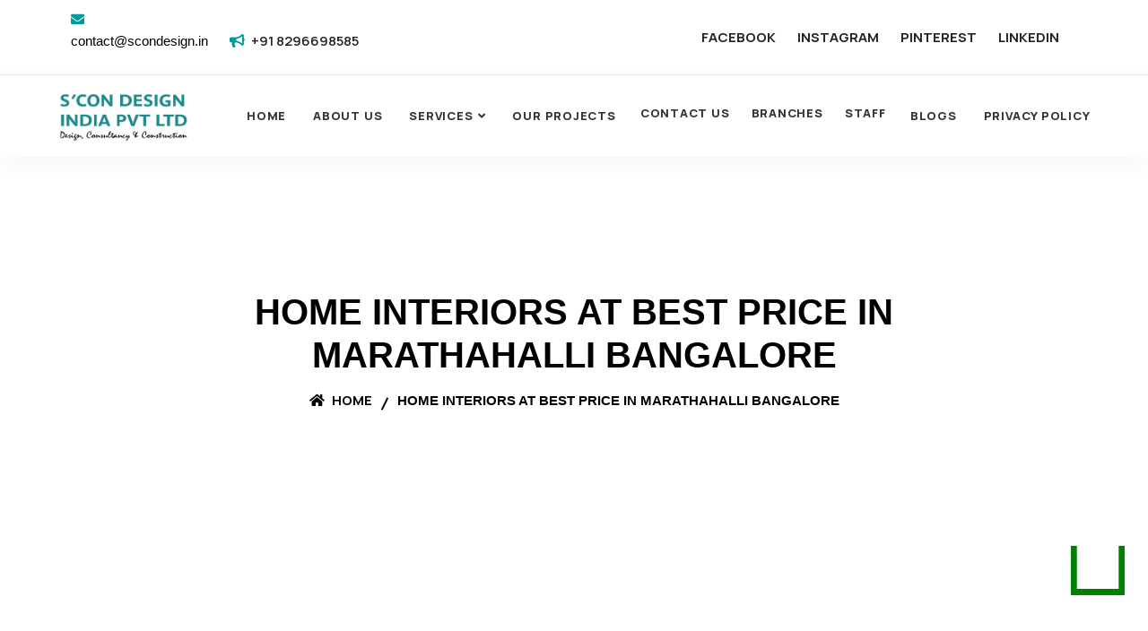

--- FILE ---
content_type: text/html; charset=UTF-8
request_url: https://www.scondesign.in/home-interiors-at-best-price-in-marathahalli-bangalore.php
body_size: 7117
content:
<!DOCTYPE html>
<html lang="en">
 
<head>
    <!-- ========== Meta Tags ========== -->
    <meta charset="utf-8">
    <meta http-equiv="X-UA-Compatible" content="IE=edge">
    <meta name="viewport" content="width=device-width, initial-scale=1">
    <title> Home Interiors at Best Price in Marathahalli Bangalore | Scon Interiors</title>
    <meta property="og:title" content=" Home Interiors at Best Price in Marathahalli Bangalore | Scon Interiors"> 
    
<meta name="description" content="Transform your home with the best interiors at affordable prices in Marathahalli Bangalore. Scon Interiors offers expert design solutions tailored to your preferences.">

<meta property="twitter:description" content="Transform your home with the best interiors at affordable prices in Marathahalli Bangalore. Scon Interiors offers expert design solutions tailored to your preferences.">

<meta property="og:description" content="Transform your home with the best interiors at affordable prices in Marathahalli Bangalore. Scon Interiors offers expert design solutions tailored to your preferences.">


<meta property="og:type" content="website">
<meta name="robots" content="follow, index" />

<meta name="keywords" content="Home interiors at best price in marathahalli bangalore,interior designer in marathahalli bangalore,
Interior designer in marathahalli bangalore price,
Home interiors at best price in marathahalli bangalore,
Best Interior Designers in Marathahalli, Bangalore,
Interior Designers in Marathahalli, Bangalore & Best Price,
Top Best traditional interior designers in Marathahalli Bangalore,
top interior designers in marathahalli bangalore,
premium interior designer in marathahalli bangalore,
the best interior designers marathahalli bangalore,
Budget-Friendly Home Interiors marathahalli bangalore,
Best interior designers in marathahalli bangalore reviews,
Best interior designers in marathahalli bangalore for home,">
<meta name="twitter:card" content="summary">
<meta content='@scondesign' name='twitter:creator'>
<meta name="twitter:site" content="@scondesign">
<meta name="twitter:image:src" content="https://www.scondesign.in/assets/new-image/Scon-logo.webp">
<meta content=''>
<script>
document.getElementById("demo").innerHTML = window.location.href;
document.getElementById("demo2").innerHTML = window.location.href;
</script>
<link rel="canonical" id="demo" href="">
<meta property="og:url" id="demo2" content="">

    <!-- ========== Favicon Icon ========== -->
    <link rel="shortcut icon" href="assets/img/favicon.webp" type="image/x-icon">

    
    <script type="application/ld+json">
{
  "@context": "https://schema.org/",
  "@type": "WebSite",
  "name": "scondesign",
  "url": "https://www.scondesign.in/",
  "potentialAction": {
    "@type": "SearchAction",
    "target": "https://www.scondesign.in/{search_term_string}",
    "query-input": "required name=search_term_string"
  }
}
{
  "@context": "https://schema.org",
  "@type": "Corporation",
  "name": "scondesign",
  "url": "https://www.scondesign.in/",
  "logo": "https://www.scondesign.in/assets/new-images/Scon-logo.webp",
  "sameAs": [
    "https://www.facebook.com/scondesignindia/",
    "https://www.instagram.com/scon_design/",
    "https://in.pinterest.com/sureshors/",
    "https://www.youtube.com/@scondesignindiapvtltd3585",
    "https://www.linkedin.com/company/scon-design-india-pvt-ltd/"
  ]
}
</script>
    <!-- ========== End Stylesheet ========== -->
</head>

<body>

    <!-- Preloader Start -->
    <!--<div class="se-pre-con"></div>-->
    <!-- Preloader Ends -->
    
    <div class="top-bar-area inline inc-border ">
        <div class="container-full">
            <div class="row align-center">
                
                <div class="col-lg-7 col-md-12 left-info">
                    <div class="item-flex clr">
                        <ul class="list">
                           <li>
                                <i class="fas fa-envelope"></i> <p>contact@scondesign.in</p>
                            </li>
                           <li>
                                <i class="fas fa-bullhorn"></i><a href="tel:+918296698585">+91 8296698585</a>
                            </li>
                        </ul>
                    </div>
                </div>

                <div class="col-lg-5 col-md-12 right-info">
                    <div class="item-flex">
                        <div class="social">
                            <ul>
                               <li>
                                    <a href="https://www.facebook.com/scondesignindia/">FACEBOOK</a>
                                </li>
                               <li>
                                    <a href="https://www.instagram.com/scon_design/">INSTAGRAM</a></li>
                              
                               <li>
                                    <a href="https://in.pinterest.com/sureshors/">PINTEREST</a>
                                </li>
                               <li>
                                    <a href="https://www.linkedin.com/company/scon-design-india-pvt-ltd/">LINKEDIN</a>
                                </li>
                            </ul>
                        </div>
                    </div>
                </div>

            </div>
        </div>
    </div>
    <!-- End Header Top -->

 <!-- Header 
    ============================================= -->
    <header id="home">

        <!-- Start Navigation -->
        <nav class="navbar navbar-default attr-border navbar-sticky dark   bootsnav">

            <div class="container-full">
                <div class="row">
                <div class="navbar-header">
                    <button type="button" id ="navbutton"  class="navbar-toggle" data-toggle="collapse" data-target="#navbar-menu">
                        
                        <img src="https://www.scondesign.in/include/menu.webp" style="width:100%;" alt="menu" title="menu">
                    </button>
                    <a  class="navbar-brand" href="https://www.scondesign.in/">
                        <img src="https://www.scondesign.in/assets/new-images/Scon-logo.webp" style="width:100%;" class="logo" alt="Logo" title="scon design">
                    </a>
                </div>
                </div>
                
     <div class="collapse navbar-collapse" id="navbar-menu">
         <div class="row">
                            <ul class="nav navbar-nav navbar-center" data-in="fadeInDown" data-out="fadeOutUp">
                               
                               <li>
                                    <a href="https://www.scondesign.in/">Home</a>
                                </li>
                                    <li>
                                    <a href="https://www.scondesign.in/about-us.php">About Us</a>
                                </li>


                                <li class="dropdown">
                                    <a href="https://www.scondesign.in/" class="dropdown-toggle" data-toggle="dropdown" >SERVICES</a>
                                    <ul class="dropdown-menu">
                                       <li><a href="https://www.scondesign.in/it-consultant.php">INFORMATION TECHNOLOGY</a></li>
                                   <li class="dropdown">
                                            <a href="https://www.scondesign.in/civilengineering.php" class="dropdown-toggle" data-toggle="dropdown" >Civil Engineering</a>
                                            <ul class="dropdown-menu">
                                                <li class="dropdown">
                                            <a href="https://www.scondesign.in/civil-engineering/surveying.php" class="dropdown-toggle" data-toggle="dropdown" >SURVEYS</a>
                                            <ul class="dropdown-menu">
                                               <li><a href="https://www.scondesign.in/civil-engineering/survey/land-survey.php">LandSurvey</a></li>
                                               <li><a href="https://www.scondesign.in/civil-engineering/survey/topographical-survey.php">Topographical Survey</a></li>
                                               <li><a href="https://www.scondesign.in/civil-engineering/survey/total-station.php">Total Station Survey </a></li>
                                               <li><a href="https://www.scondesign.in/civil-engineering/survey/road-survey.php">Road Survey</a></li>
                                               <li><a href="https://www.scondesign.in/civil-engineering/survey/contour-survey.php">Contour Survey </a></li>                                               
                                               <li><a href="https://www.scondesign.in/civil-engineering/survey/as-built.php">As-Built Survey</a></li>
                                               <li><a href="https://www.scondesign.in/civil-engineering/survey/layout-marking.php">Layout Marking</a></li>
                                               <li><a href="https://www.scondesign.in/civil-engineering/survey/estimating.php">Estimating Earth Work Volumes </a></li>
                                               <li><a href="https://www.scondesign.in/civil-engineering/survey/landscape.php">Landscape Survey</a></li>
                                               <li><a href="https://www.scondesign.in/civil-engineering/survey/canal-survey.php">Canal Survey</a></li>
                                               <li><a href="https://www.scondesign.in/civil-engineering/survey/dgps.php">DGPS Survey </a></li>
                                               <li><a href="https://www.scondesign.in/civil-engineering/survey/boundary.php">Boundary Survey</a></li>
                                               <li><a href="https://www.scondesign.in/civil-engineering/survey/sub-division.php">Sub-Division Survey</a></li>
                                               <li><a href="https://www.scondesign.in/civil-engineering/survey/site-planning.php">Site Planning Survey</a></li>
                                               <li><a href="https://www.scondesign.in/civil-engineering/survey/drone.php">Drone Survey</a></li>
                                               <li><a href="https://www.scondesign.in/civil-engineering/survey/construction-survey.php">Construction Survey </a></li>
                                               <li><a href="https://www.scondesign.in/civil-engineering/survey/setting-out.php">Setting Out/Marking</a></li>
                                               <li><a href="https://www.scondesign.in/civil-engineering/survey/revenue-survey.php">Revenue Survey</a></li>
                                               <li><a href="https://www.scondesign.in/civil-engineering/survey/building-plans.php">Building Plans</a></li>
                                               <li><a href="https://www.scondesign.in/civil-engineering/survey/railway-survey.php">Railway Survey</a></li>
                                               <li><a href="https://www.scondesign.in/civil-engineering/survey/3dlaser.php">3D Laser Scanning</a></li>
                                               <li><a href="https://www.scondesign.in/civil-engineering/survey/lidar.php">Lidar Survey</a></li>
                                                <li><a href="https://www.scondesign.in/civil-engineering/survey/irrigation.php">Irrigation Survey</a></li>
 </ul>
                                        </li> 
                                        <li class="dropdown">
                                            <a href="https://www.scondesign.in/civil-engineering/bim.php" class="dropdown-toggle" data-toggle="dropdown" >BIM</a>
                                            <ul class="dropdown-menu">
                                               <li><a href="https://www.scondesign.in/civil-engineering/bim/structral-bim.php">STRUCTURAL BIM</a></li>
                                            
                                               <li><a href="https://www.scondesign.in/civil-engineering/bim/quantity-survey.php">QUANTITY SURVEY </a></li>
                                               <li><a href="https://www.scondesign.in/civil-engineering/bim/bim-fire-fighting.php">BIM FIRE FIGHTING </a></li>
                                               <li><a href="https://www.scondesign.in/civil-engineering/bim/bim-architecture.php">BIM ARCHITECTURE </a></li>
                                            </ul>
                                        </li> 
                                             <li><a href="https://www.scondesign.in/civil-engineering/interior.php">INTERIOR</a></li>
                                             <li><a href="https://www.scondesign.in/civil-engineering/construction.php">CONSTRUCTION</a></li>
                                                <li><a href="https://www.scondesign.in/civil-engineering/land-scape.php">LANDSCAPE</a></li>
                                           <li><a href="https://www.scondesign.in/civil-engineering/architectural.php">ARCHITECTURAL</a></li>
                                               <li><a href="https://www.scondesign.in/civil-engineering/structral.php">STRUCTURAL </a></li>    
                                            </ul>
                                        </li>
  
                                   <li class="dropdown">
                                            <a href="https://www.scondesign.in/mechanicalengineering.php" class="dropdown-toggle" data-toggle="dropdown" >Mechanical Engineering</a>
                                            <ul class="dropdown-menu">
                                               <li><a href="https://www.scondesign.in/mechanical-engineering/3d-modelling.php">3D MODELLING</a></li>
                                               <li><a href="https://www.scondesign.in/mechanical-engineering/plumbing.php">PLUMBING</a></li>
                                               <li><a href="https://www.scondesign.in/mechanical-engineering/hvac.php">HVAC</a></li>
                                               <li><a href="https://www.scondesign.in/mechanical-engineering/fire-fighting.php">FIRE FIGHTING</a></li>   

                                               <li><a href="https://www.scondesign.in/mechanical-engineering/drafting.php">DRAFTING</a></li>  
                                            </ul>
                                        </li>



                                   <li class="dropdown">
                                            <a href="https://www.scondesign.in/electricalengineering.php" class="dropdown-toggle" data-toggle="dropdown" >Electrical Engineering</a>
                                            <ul class="dropdown-menu">
                                               <li><a href="https://www.scondesign.in/electrical-engineering/electrical.php">Electrical</a></li>
                                               <li><a href="https://www.scondesign.in/electrical-engineering/bim-electrical.php">BIM ELECTRICAL </a></li>
                                               <li><a href="https://www.scondesign.in/electrical-engineering/flore-plan-layout.php">Electrical FLOOR PLAN LAYOUT</a></li>
                                               <li><a href="https://www.scondesign.in/electrical-engineering/branch-circuit.php">BRANCH CIRCUIT&PANEL SCHEDULING</a></li>
                                            </ul>
                                        </li>
                                    </ul>
                                </li>
                             <li><a href="https://www.scondesign.in/our-projects.php">OUR PROJECTS</a></li>
<li style="padding:2px;"><a href="https://www.scondesign.in/contact-us.php">CONTACT US</a></li>
<li style="padding:2px;"><a href="https://www.scondesign.in/branches.php">BRANCHES</a></li>
<li style="padding:2px;"><a href="https://www.scondesign.in/staff.php">STAFF</a></li>




    <li> <a href="https://www.scondesign.in/blogs.php">Blogs</a>
                                </li>


                               <li><a href="https://www.scondesign.in/privacy-policy.php">Privacy Policy</a></li> 
                            </ul>
                        </div><!-- /.navbar-collapse -->
                         </div>
                    </div>   
                    
                </nav>
                <!-- End Navigation -->
                
     
    </header>
    <!-- End Header -->

    
    
    
    
     

    <!-- Start Breadcrumb 
    ============================================= -->
    <div class="breadcrumb-area bg-gray text-center shadow dark text-light bg-cover" >
        <div class="container">
            <div class="row">
                <div class="col-lg-8 offset-lg-2">

                    
                    <h1>HOME INTERIORS AT BEST PRICE IN MARATHAHALLI BANGALORE</h1>
                    
                    <ul class="breadcrumb">
                        <li><a href="#"><i class="fas fa-home"></i> Home</a></li>
                        
                        <li class="active">HOME INTERIORS AT BEST PRICE IN MARATHAHALLI BANGALORE</li>
                   
                   
                   
                    </ul>
                    
                </div>
            </div>
        </div>
    </div>
    <!-- End Breadcrumb -->

    <!-- Star About Area
    ============================================= -->
    <div class="about-area default-padding-top">
        <!-- Fixed Shape -->
        <div class="fixed-shape-bottom">
           
        </div>
        <!-- End Fixed Shape -->
        <div class="container">
            <div class="about-items">
                <div class="row align-center">
                    <style>
                      .h2{style="color:Tomato;}
                    </style>
                    
          <h2><Strong><CENTER>HOME INTERIORS AT BEST PRICE IN MARATHAHALLI BANGALORE</CENTER></Strong></h2>



         <P style="padding:10px">"If you are looking for <h5>home interiors at the best price in Marathahalli, Bangalore</h5>, then look no further.

 Our company specializes in providing high-quality interior design solutions that are not only aesthetically pleasing but also affordable.

 We understand that every homeowner has a budget, and we strive to offer our services at competitive rates without compromising on quality.


Marathahalli is a bustling neighborhood in Bangalore known for its vibrant atmosphere and modern lifestyle.

 With its proximity to major IT hubs and commercial centers, it has become a sought-after location for young professionals and families alike.

 As a result, the demand for home interiors in Marathahalli has increased significantly in recent years.


At our company, we have a team of experienced professionals who are dedicated to creating beautiful and functional interiors that cater to the unique needs and preferences of our clients.

 We believe that a well-designed home should not only be visually appealing but also practical and comfortable.

 Therefore, we pay attention to every detail, from the layout and furniture selection to the lighting and color scheme, to ensure that your home is a reflection of your taste and lifestyle.


When it comes to pricing, we understand that budget is an important consideration for most homeowners.

 That is why we offer our services at the best price in Marathahalli, Bangalore.

 We believe that everyone deserves to have a beautiful home that they can be proud of, regardless of their budget.

 Therefore, we work closely with our clients to understand their requirements and come up with cost-effective solutions that meet their needs.


In addition to offering <h5>home interiors at the best price in Marathahalli</h5>, we also specialize in scon interiors.

 Sconces are decorative wall-mounted light fixtures that can add a touch of elegance and sophistication to any space.

 Whether you want to create a cozy ambiance in your living room or highlight a piece of artwork in your hallway, sconces can be a great addition to your home.


Our team of experts will work with you to select the right sconces for your space and install them in the most optimal locations.

 We understand that lighting plays a crucial role in creating the right mood and ambiance in any room, and we strive to provide our clients with lighting solutions that are not only functional but also aesthetically pleasing.


So if you are looking for <h5>home interiors at the best price in Marathahalli, Bangalore</h5>, or if you want to enhance your space with scon interiors, do not hesitate to contact us.

 Our team of professionals is ready to help you transform your home into a beautiful and functional space that reflects your style and personality."	"If you are looking for <h5>home interiors at the best price in Marathahalli, Bangalore</h5>, then look no further.

 Our company specializes in providing high-quality interior design solutions that are not only aesthetically pleasing but also affordable.

 We understand that every homeowner has a budget, and we strive to offer our services at competitive rates without compromising on quality.


Marathahalli is a bustling neighborhood in Bangalore known for its vibrant atmosphere and modern lifestyle.

 With its proximity to major IT hubs and commercial centers, it has become a sought-after location for young professionals and families alike.

 As a result, the demand for home interiors in Marathahalli has increased significantly in recent years.


At our company, we have a team of experienced professionals who are dedicated to creating beautiful and functional interiors that cater to the unique needs and preferences of our clients.

 We believe that a well-designed home should not only be visually appealing but also practical and comfortable.

 Therefore, we pay attention to every detail, from the layout and furniture selection to the lighting and color scheme, to ensure that your home is a reflection of your taste and lifestyle.


When it comes to pricing, we understand that budget is an important consideration for most homeowners.

 That is why we offer our services at the best price in Marathahalli, Bangalore.

 We believe that everyone deserves to have a beautiful home that they can be proud of, regardless of their budget.

 Therefore, we work closely with our clients to understand their requirements and come up with cost-effective solutions that meet their needs.


In addition to offering <h5>home interiors at the best price in Marathahalli</h5>, we also specialize in scon interiors.

 Sconces are decorative wall-mounted light fixtures that can add a touch of elegance and sophistication to any space.

 Whether you want to create a cozy ambiance in your living room or highlight a piece of artwork in your hallway, sconces can be a great addition to your home.


Our team of experts will work with you to select the right sconces for your space and install them in the most optimal locations.

 We understand that lighting plays a crucial role in creating the right mood and ambiance in any room, and we strive to provide our clients with lighting solutions that are not only functional but also aesthetically pleasing.


So if you are looking for <h5>home interiors at the best price in Marathahalli, Bangalore</h5>, or if you want to enhance your space with scon interiors, do not hesitate to contact us.

 Our team of professionals is ready to help you transform your home into a beautiful and functional space that reflects your style and personality."	"If you are looking for <h5>home interiors at the best price in Marathahalli, Bangalore</h5>, then look no further.

 Our company specializes in providing high-quality interior design solutions that are not only aesthetically pleasing but also affordable.

 We understand that every homeowner has a budget, and we strive to offer our services at competitive rates without compromising on quality.


Marathahalli is a bustling neighborhood in Bangalore known for its vibrant atmosphere and modern lifestyle.

 With its proximity to major IT hubs and commercial centers, it has become a sought-after location for young professionals and families alike.

 As a result, the demand for <h5>home interiors in Marathahalli</h5> has increased significantly in recent years.


At our company, we have a team of experienced professionals who are dedicated to creating beautiful and functional interiors that cater to the unique needs and preferences of our clients.

 We believe that a well-designed home should not only be visually appealing but also practical and comfortable.

 Therefore, we pay attention to every detail, from the layout and furniture selection to the lighting and color scheme, to ensure that your home is a reflection of your taste and lifestyle.


When it comes to pricing, we understand that budget is an important consideration for most homeowners.

 That is why we offer our services at the best price in Marathahalli, Bangalore.

 We believe that everyone deserves to have a beautiful home that they can be proud of, regardless of their budget.

 Therefore, we work closely with our clients to understand their requirements and come up with cost-effective solutions that meet their needs.


In addition to offering home interiors at the best price in Marathahalli, we also specialize in scon interiors.

 Sconces are decorative wall-mounted light fixtures that can add a touch of elegance and sophistication to any space.

 Whether you want to create a cozy ambiance in your living room or highlight a piece of artwork in your hallway, sconces can be a great addition to your home.


Our team of experts will work with you to select the right sconces for your space and install them in the most optimal locations.

 We understand that lighting plays a crucial role in creating the right mood and ambiance in any room, and we strive to provide our clients with lighting solutions that are not only functional but also aesthetically pleasing.


So if you are looking for <h5>home interiors at the best price in Marathahalli, Bangalore</h5>, or if you want to enhance your space with scon interiors, do not hesitate to contact us.

 Our team of professionals is ready to help you transform your home into a beautiful and functional space that reflects your style and personality."</P>

                </div>
            </div>
        </div>

  
                 
                  
                  
        

    <!-- Star Footer
    ============================================= -->
    
<a aria-label="Chat on WhatsApp" href="https://wa.me/919441988317" style="POSITION: fixed;bottom: 42px;right: 0;border: 3px;margin: 20px;">
     <i class="fa fa-whatsapp" style="font-size:120px;color:green"></i>
</a>
    <div class="container-fluid bg-dakk  footer wow fadeIn" data-wow-delay="0.01s" style="visibility: visible; animation-delay: 0.01s; animation-name: fadeIn; background:white; margin-top: 50px;">
            <div class="container pb-5">
                <div class="row g-5">
                    <div class="col-md-6 col-lg-3 ">
                        <div class="row">
                        <div class=" rounded">
                            <a href="https://www.scondesign.in/">
                                
                                <div style="width:100%; height:auto;">
                                <img src="https://www.scondesign.in/assets/new-images/Scon-logo.webp"  alt="logo" title="scon design">
                                </div>
                                <h3 class=" text-uppercase mb-3" style="margin-top:30px; text-align:left;">corporate office</h3></a>
                            <p class=" mb-0">S’CON DESIGN INDIA PVT. LTD
                              1st floor, Shama Reddy Building, Opposite to varthur road bus stop Marathahalli bridge, Marathahalli, Bengaluru - 560 037.</p>
                        </div>
                    
                    </div>
                    </div>
                     <div class="col-md-6 col-lg-3 mrg">
                         
                     </div>
                    <div class="col-md-6 col-lg-3 mrg">
                        <div class="row">
                        <h3 class="section-title text-start  text-uppercase mb-4">Quick Links</h3>
                        <ul>
                                <li>
                                    <a style="text-align:left;" href="https://www.scondesign.in/">HOME</a>
                                </li>
                                <li>
                                    <a href="https://www.scondesign.in/about-us.php">ABOUT US</a>
                                </li>
                                <li>
                                    <a href="https://www.scondesign.in/">SERVICE</a>
                                </li>
                                <li>
                                    <a href="https://www.scondesign.in/privacy-policy.php">PRIVACY POLICY</a>
                                </li>
                                <li>
                                    <a href="https://www.scondesign.in/privacy-policy.php">TERMS AND CONDITION</a>
                                </li>
                   
                            </ul>
                        
                        
                        <div class="d-flex pt-2">
                            <a class="btn  btn-social ppppppp" href="https://www.instagram.com/scon_design/">FACEBOOK</a>
                            <a class="btn  btn-social ppppppp" href="https://www.facebook.com/scondesignindia/">INSTAGRAM</a>
                            </div>
                          <div class="d-flex pt-2">
                            <a class="btn  btn-social ppppppp" href="https://www.youtube.com/@scondesignindiapvtltd3585">YOUTUBE</a>
                            <a class="btn  btn-social ppppppp" href="https://www.linkedin.com/company/scon-design-india-pvt-ltd/">LINKEDIN</a>

                        </div>
    
                    </div>
                    </div>
                    
                    <div class="col-md-6 col-lg-3 mrg">
                        <div class="row gy-5 g-4">
                            <div>
                                <h4 class="section-title text-start  text-uppercase mb-4">OUR PROJECTS</h4>
                                <ul>
                                <li>
                                    <a href="https://www.scondesign.in">CAREERS</a>
                                </li>
                              
                                <li>
                                    <a href="https://www.scondesign.in/privacy-policy.php">REFUND POLICY</a>
                                </li>
                            <li>
                                    <a href="https://www.scondesign.in/contact-us.php">CONTACT US</a>
                                </li>
                                  
                                    <li style="color: black;">
                                     Contact: +91 82966 98585
                                    </li>
                                      <li style="color: black;">
                                        Email: contact@scondesign.in
                                    </li>
                                </ul>
                                
                                <div>
 
                             <h5><strong><u>Opening Hours</u></strong></h5>
                                
                                <ul>
                                         <li style="color: black;"> <span>  Mon - Sat :  </span>
                                      <div class="float-right"> 08.00Am -08.00Pm </div>
                                    </li>
                                   
                                    <li style="color: black;"> <span> Sun:</span>
                                      <div class="float-right closed">Closed </div>
                                    </li>
                                </ul>  
                     
    </div>
                                
                            </div>
                            
                        </div>
                    </div>
                </div>
            </div>
            
            
          <div class="container">
              <h2 style="TEXT-TRANSFORM: UPPERCASE;BACKGROUND: BLACK;COLOR: WHITE;">our serviceble areas </h2>
          </div>
            
            <div class="container">
	<div class="row">
		                    <div class="col-md-4" style="TEXT-ALIGN: justify;">
             <a href="https://www.scondesign.in/marathahalli.php"><h3>MARATHAHALLI</h3></a>
        </div>
        <div class="col-md-4" style="TEXT-ALIGN: justify;">
         <a href="https://www.scondesign.in/btm.php"><h3>B T M </h3></a>
        </div>
      <div class="col-md-4" style="TEXT-ALIGN: justify;">
             <a href="https://www.scondesign.in/malleswaram.php"><h3>MALLESWARAM </h3></a>
        </div>
          <div class="col-md-4" style="TEXT-ALIGN: justify;">
             <a href="https://www.scondesign.in/kumarapark.php"><h3>KUMARA PARK  </h3></a>
        </div>
        <div class="col-md-4" style="TEXT-ALIGN: justify;">
         <a href="https://www.scondesign.in/hbrlayout.php"><h3>H.B.R LAYOUT </h3></a>
        </div>
        
          <div class="col-md-4" style="TEXT-ALIGN: justify;">
         <a href="https://www.scondesign.in/hsrlayout.php"><h3>H.S.R LAYOUT </h3></a>
        </div>
        
         <div class="col-md-4" style="TEXT-ALIGN: justify;">
         <a href="https://www.scondesign.in/bellandur.php"><h3>BELLANDUR </h3></a>
        </div>
        
         <div class="col-md-4" style="TEXT-ALIGN: justify;">
         <a href="https://www.scondesign.in/bommanahalli.php"><h3>BOMMANAHALLI</h3></a>
        </div>
     
        <div class="col-md-4" style="TEXT-ALIGN: justify;">
         <a href="https://www.scondesign.in/koramangala.php"><h3>KORAMANGALA</h3></a>
        </div>
        <div class="col-md-4" style="TEXT-ALIGN: justify;">
         <a href="https://www.scondesign.in/rajajinagar.php"><h3>RAJAJINAGAR</h3></a>
        </div>
     
         <div class="col-md-4" style="TEXT-ALIGN: justify;">
         <a href="https://www.scondesign.in/indiranagar.php"><h3>INDIRANAGAR</h3></a>
        </div>
        
         <div class="col-md-4" style="TEXT-ALIGN: justify;">
         <a href="https://www.scondesign.in/whitefield.php"><h3>WHITEFIELD</h3></a>
        </div>
        
        <div class="col-md-4" style="TEXT-ALIGN: justify;">
         <a href="https://www.scondesign.in/electroniccity.php"><h3>ELECTRONIC CITY</h3></a>
        </div>
        
         <div class="col-md-4" style="TEXT-ALIGN: justify;">
         <a href="https://www.scondesign.in/jpnagar.php"><h3>JPNAGAR</h3></a>
        </div>
        
        <div class="col-md-4" style="TEXT-ALIGN: justify;">
         <a href="https://www.scondesign.in/yelahanka.php"><h3>YELAHANKA</h3></a>
        </div>
         <div class="col-md-4" style="TEXT-ALIGN: justify;">
         <a href="https://www.scondesign.in/jayanagar.php"><h3>JAYANAGAR</h3></a>
        </div>
          <div class="col-md-4" style="TEXT-ALIGN: justify;">
         <a href="https://www.scondesign.in/vijayanagar.php"><h3>VIJAYANAGAR</h3></a>
        </div>
        
          <div class="col-md-4" style="TEXT-ALIGN: justify;">
         <a href="https://www.scondesign.in/chicpete.php"><h3>CHICKPET</h3></a>
        </div> 
         <div class="col-md-4" style="TEXT-ALIGN: justify;">
         <a href="https://www.scondesign.in/jayanagar4thblock.php"><h3>JAYANAGAR 4THBLOCK</h3></a>
        </div> 
         <div class="col-md-4" style="TEXT-ALIGN: justify;">
         <a href="https://www.scondesign.in/sproad.php"><h3>SPROAD</h3></a>
        </div> 
        
          <div class="col-md-4" style="TEXT-ALIGN: justify;">
         <a href="https://www.scondesign.in/hebbal.php"><h3>HEBBAL</h3></a>
        </div> 
        
        <div class="col-md-4" style="TEXT-ALIGN: justify;">
         <a href="https://www.scondesign.in/kalyannagar.php"><h3>KALYAN NAGAR</h3></a>
        </div> 
        
           <div class="col-md-4" style="TEXT-ALIGN: justify;">
         <a href="https://www.scondesign.in/seshadripuram.php"><h3>SESHADRIPURAM</h3></a>
        </div> 
        
         <div class="col-md-4" style="TEXT-ALIGN: justify;">
         <a href="https://www.scondesign.in/bannerghatta.php"><h3>BANNERGHATTA</h3></a>
        </div> 
        
         <div class="col-md-4" style="TEXT-ALIGN: justify;">
         <a href="https://www.scondesign.in/ramamurthynagar.php"><h3>RAMAMURTHY NAGR</h3></a>
        </div> 
         <div class="col-md-4" style="TEXT-ALIGN: justify;">
         <a href="https://www.scondesign.in/doddenakundi.php"><h3>DODDENAKUNDI</h3></a>
        </div> 
          <div class="col-md-4" style="TEXT-ALIGN: justify;">
         <a href="https://www.scondesign.in/bommasandra.php"><h3>BOMMASANDRA</h3></a>
        </div> 
         <div class="col-md-4" style="TEXT-ALIGN: justify;">
         <a href="https://www.scondesign.in/bayappanahalli.php"><h3>BAYAPPANAHALLI</h3></a>
        </div> 
          <div class="col-md-4" style="TEXT-ALIGN: justify;">
         <a href="https://www.scondesign.in/krpuram.php"><h3>KRPURAM</h3></a>
        </div> 
        
         <div class="col-md-4" style="TEXT-ALIGN: justify;">
         <a href="https://www.scondesign.in/sarjapura.php"><h3>SARJAPURA</h3></a>
        </div> 
        
         <div class="col-md-4" style="TEXT-ALIGN: justify;">
         <a href="https://www.scondesign.in/karthiknagar.php"><h3>KARTHIK NAGAR</h3></a>
        </div> 
        
            <div class="col-md-4" style="TEXT-ALIGN: justify;">
         <a href="https://www.scondesign.in/shivajinagar.php"><h3>SHIVAJI NAGAR</h3></a>
        </div> 
        
          <div class="col-md-4" style="TEXT-ALIGN: justify;">
         <a href="https://www.scondesign.in/varthur.php"><h3>VARTHUR</h3></a>
        </div> 
        
          <div class="col-md-4" style="TEXT-ALIGN: justify;">
         <a href="https://www.scondesign.in/kasturinagar.php"><h3>KASTURI NAGAR</h3></a>
        </div> 
        
          <div class="col-md-4" style="TEXT-ALIGN: justify;">
         <a href="https://www.scondesign.in/kenjeri.php"><h3>KENJERI</h3></a>
        </div> 
         <div class="col-md-4" style="TEXT-ALIGN: justify;">
         <a href="https://www.scondesign.in/gunjur.php"><h3>GUNJUR</h3></a>
        </div> 
        
         <div class="col-md-4" style="TEXT-ALIGN: justify;">
         <a href="https://www.scondesign.in/devanahalli.php"><h3>DEVANAHALLI</h3></a>
        </div> 
           <div class="col-md-4" style="TEXT-ALIGN: justify;">
         <a href="https://www.scondesign.in/munekolala.php"><h3>MUNEKOLALA</h3></a>
        </div> 
         <div class="col-md-4" style="TEXT-ALIGN: justify;">
         <a href="https://www.scondesign.in/kammanahalli.php"><h3>KAMMANAHALLI</h3></a>
        </div> 
         <div class="col-md-4" style="TEXT-ALIGN: justify;">
         <a href="https://www.scondesign.in/madhavanagar.php"><h3>MADHAVA NAGAR</h3></a>
        </div> 
           <div class="col-md-4" style="TEXT-ALIGN: justify;">
         <a href="https://www.scondesign.in/mahadevapura.php"><h3>MAHADEVAPURA</h3></a>
        </div> 
        
        <div class="col-md-4" style="TEXT-ALIGN: justify;">
         <a href="https://www.scondesign.in/siddapura.php"><h3>SIDDAPURA</h3></a>
        </div> 
        
        
           <div class="col-md-4" style="TEXT-ALIGN: justify;">
         <a href="https://www.scondesign.in/sadashivanagar.php"><h3>SADASHIVANAGAR</h3></a>
        </div> 
        
            <div class="col-md-4" style="TEXT-ALIGN: justify;">
         <a href="https://www.scondesign.in/banashankari.php"><h3>BANASHANKARI</h3></a>
        </div> 
        
        <div class="col-md-4" style="TEXT-ALIGN: justify;">
         <a href="https://www.scondesign.in/basavanagudi.php"><h3>BASAVANAGUDI</h3></a>
        </div> 
        
        
        <div class="col-md-4" style="TEXT-ALIGN: justify;">
         <a href="https://www.scondesign.in/domlur.php"><h3>DOMLUR</h3></a>
        </div> 
        
         <div class="col-md-4" style="TEXT-ALIGN: justify;">
         <a href="https://www.scondesign.in/cooketown.php"><h3>COOKE TOWN</h3></a>
        </div> 
        
        
          <div class="col-md-4" style="TEXT-ALIGN: justify;">
         <a href="https://www.scondesign.in/nagarbhavi.php"><h3>NAGARBHAVI</h3></a>
        </div> 
        
        
          <div class="col-md-4" style="TEXT-ALIGN: justify;">
         <a href="https://www.scondesign.in/ulsoor.php"><h3>ULSOOR</h3></a>
        </div> 
        
        
           <div class="col-md-4" style="TEXT-ALIGN: justify;">
         <a href="https://www.scondesign.in/rajarajeswarinagar.php"><h3>RAJARAJESWARI NAGAR</h3></a>
        </div> 
        
           <div class="col-md-4" style="TEXT-ALIGN: justify;">
         <a href="https://www.scondesign.in/chandapura.php"><h3>CHANDAPURA</h3></a>
        </div> 
         <div class="col-md-4" style="TEXT-ALIGN: justify;">
         <a href="https://www.scondesign.in/frazertown.php"><h3>FRAZER TOWN</h3></a>
        </div> 
        
          <div class="col-md-4" style="TEXT-ALIGN: justify;">
         <a href="https://www.scondesign.in/brookefield.php"><h3>BROOKEFIELD</h3></a>
        </div> 
        
           <div class="col-md-4" style="TEXT-ALIGN: justify;">
         <a href="https://www.scondesign.in/banaswadi.php"><h3>BANASWADI</h3></a>
        </div> 
        
          <div class="col-md-4" style="TEXT-ALIGN: justify;">
         <a href="https://www.scondesign.in/murugeshpalya.php"><h3>MURUGESH PALYA</h3></a>
        </div> 
        
          <div class="col-md-4" style="TEXT-ALIGN: justify;">
         <a href="https://www.scondesign.in/nagavara.php"><h3>NAGAVARA</h3></a>
        </div> 
          <div class="col-md-4" style="TEXT-ALIGN: justify;">
         <a href="https://www.scondesign.in/hoodi.php"><h3>HOODI</h3></a>
        </div> 
          <div class="col-md-4" style="TEXT-ALIGN: justify;">
         <a href="https://www.scondesign.in/narayanapura.php"><h3>NARAYANAPURA</h3></a>
        </div> 
           <div class="col-md-4" style="TEXT-ALIGN: justify;">
         <a href="https://www.scondesign.in/ramagondanahalli.php"><h3>RAMAGONDANAHALLI</h3></a>
        </div> 
      </div>
            
            
         
            
            
            <div class="container">
                <div class="copyright">
                    <div class="row">
                        <div class="col-md-12 text-center text-md-start mb-3 mb-md-0" style="color: black;">
                            © <a class="border-bottom" href="https://www.scondesign.in/" target="_blank">Copyright 2021. All Rights Reserved by scondesign.in</a>
							
						
                        </div>
                     
                    </div>
                </div>
            </div>
        </div>
    
    </div>
    


    
    
    
    
    
    
    
    
    
    
    
    
        <!-- End Footer-->

    <!-- ========== Start Stylesheet ========== -->
    <link href="assets/css/bootstrap.min.css" rel="stylesheet" />
    <link href="assets/css/font-awesome.min.css" rel="stylesheet" />
    <link href="assets/css/themify-icons.css" rel="stylesheet" />
    <link href="assets/css/flaticon-set.css" rel="stylesheet" />
    <link href="assets/css/elegant-icons.css" rel="stylesheet" />
    <link href="assets/css/magnific-popup.css" rel="stylesheet" />
    <link href="assets/css/owl.carousel.min.css" rel="stylesheet" />
    <link href="assets/css/owl.theme.default.min.css" rel="stylesheet" />
    <link href="assets/css/animate.css" rel="stylesheet" />
    <link href="assets/css/bootsnav.css" rel="stylesheet" />
    <link href="style.css" rel="stylesheet">
    <link href="assets/css/responsive.css" rel="stylesheet" />
    <!-- jQuery Frameworks
    ============================================= -->
    <script src="assets/js/jquery-1.12.4.min.js"></script>
    <script src="assets/js/popper.min.js"></script>
    <script src="assets/js/bootstrap.min.js"></script>
    <script src="assets/js/jquery.appear.js"></script>
    <script src="assets/js/jquery.easing.min.js"></script>
    <script src="assets/js/jquery.magnific-popup.min.js"></script>
    <script src="assets/js/modernizr.custom.13711.js"></script>
    <script src="assets/js/owl.carousel.min.js"></script>
    <script src="assets/js/wow.min.js"></script>
    <script src="assets/js/progress-bar.min.js"></script>
    <script src="assets/js/isotope.pkgd.min.js"></script>
    <script src="assets/js/imagesloaded.pkgd.min.js"></script>
    <script src="assets/js/count-to.js"></script>
    <script src="assets/js/YTPlayer.min.js"></script>
    <script src="assets/js/jquery.nice-select.min.js"></script>
    <script src="assets/js/loopcounter.js"></script>
    <script src="assets/js/bootsnav.js"></script>
    <script src="assets/js/main.js"></script>

</body>
 
</html>